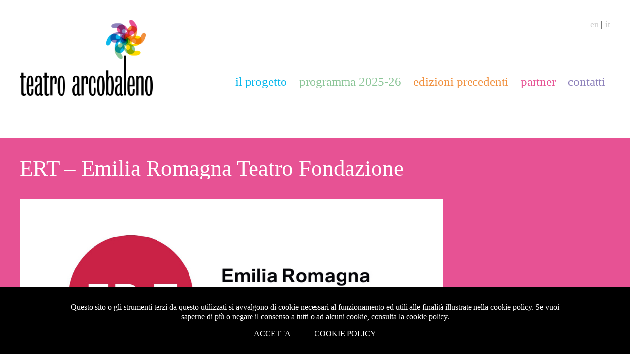

--- FILE ---
content_type: text/html; charset=UTF-8
request_url: https://www.teatroarcobaleno.net/partner/ert-emilia-romagna-teatro/
body_size: 37937
content:
<!DOCTYPE html>
<!--[if IE 6]>
<html id="ie6" lang="it-IT">
<![endif]-->
<!--[if IE 7]>
<html id="ie7" lang="it-IT">
<![endif]-->
<!--[if IE 8]>
<html id="ie8" lang="it-IT">
<![endif]-->
<!--[if !(IE 6) | !(IE 7) | !(IE 8)  ]><!-->
<html lang="it-IT">
<!--<![endif]-->
<head>
<meta charset="UTF-8" />
<meta name="viewport" content="width=device-width" />
<title>Teatro Arcobaleno | I partner e del progetto: ERTTeatro Arcobaleno</title>
<link rel="profile" href="http://gmpg.org/xfn/11" />
<link rel="pingback" href="https://www.teatroarcobaleno.net/xmlrpc.php" />
<meta name='robots' content='index, follow, max-image-preview:large, max-snippet:-1, max-video-preview:-1' />
	<style>img:is([sizes="auto" i], [sizes^="auto," i]) { contain-intrinsic-size: 3000px 1500px }</style>
	<link rel="alternate" hreflang="en" href="https://www.teatroarcobaleno.net/partner/ert-emilia-romagna-teatro/?lang=en" />
<link rel="alternate" hreflang="it" href="https://www.teatroarcobaleno.net/partner/ert-emilia-romagna-teatro/" />
<link rel="alternate" hreflang="x-default" href="https://www.teatroarcobaleno.net/partner/ert-emilia-romagna-teatro/" />

	<!-- This site is optimized with the Yoast SEO plugin v26.0 - https://yoast.com/wordpress/plugins/seo/ -->
	<meta name="description" content="Teatro Nazionale con sede a Modena, è attivo principalmente nel settore della prosa, con l’inclusione di spazi dedicati alla danza." />
	<link rel="canonical" href="https://www.teatroarcobaleno.net/partner/ert-emilia-romagna-teatro/" />
	<meta property="og:locale" content="it_IT" />
	<meta property="og:type" content="article" />
	<meta property="og:title" content="Teatro Arcobaleno | I partner e del progetto: ERT" />
	<meta property="og:description" content="Teatro Nazionale con sede a Modena, è attivo principalmente nel settore della prosa, con l’inclusione di spazi dedicati alla danza." />
	<meta property="og:url" content="https://www.teatroarcobaleno.net/partner/ert-emilia-romagna-teatro/" />
	<meta property="og:site_name" content="Teatro Arcobaleno" />
	<meta property="article:modified_time" content="2025-09-27T08:10:23+00:00" />
	<meta property="og:image" content="http://www.teatroarcobaleno.net/wp-content/uploads/2016/09/Progetto-senza-titolo.png" />
	<meta property="og:image:width" content="860" />
	<meta property="og:image:height" content="400" />
	<meta property="og:image:type" content="image/png" />
	<meta name="twitter:card" content="summary_large_image" />
	<meta name="twitter:label1" content="Tempo di lettura stimato" />
	<meta name="twitter:data1" content="2 minuti" />
	<script type="application/ld+json" class="yoast-schema-graph">{"@context":"https://schema.org","@graph":[{"@type":"WebPage","@id":"https://www.teatroarcobaleno.net/partner/ert-emilia-romagna-teatro/","url":"https://www.teatroarcobaleno.net/partner/ert-emilia-romagna-teatro/","name":"Teatro Arcobaleno | I partner e del progetto: ERT","isPartOf":{"@id":"https://www.teatroarcobaleno.net/#website"},"primaryImageOfPage":{"@id":"https://www.teatroarcobaleno.net/partner/ert-emilia-romagna-teatro/#primaryimage"},"image":{"@id":"https://www.teatroarcobaleno.net/partner/ert-emilia-romagna-teatro/#primaryimage"},"thumbnailUrl":"https://www.teatroarcobaleno.net/wp-content/uploads/2016/09/Progetto-senza-titolo.png","datePublished":"2016-09-19T17:09:08+00:00","dateModified":"2025-09-27T08:10:23+00:00","description":"Teatro Nazionale con sede a Modena, è attivo principalmente nel settore della prosa, con l’inclusione di spazi dedicati alla danza.","breadcrumb":{"@id":"https://www.teatroarcobaleno.net/partner/ert-emilia-romagna-teatro/#breadcrumb"},"inLanguage":"it-IT","potentialAction":[{"@type":"ReadAction","target":["https://www.teatroarcobaleno.net/partner/ert-emilia-romagna-teatro/"]}]},{"@type":"ImageObject","inLanguage":"it-IT","@id":"https://www.teatroarcobaleno.net/partner/ert-emilia-romagna-teatro/#primaryimage","url":"https://www.teatroarcobaleno.net/wp-content/uploads/2016/09/Progetto-senza-titolo.png","contentUrl":"https://www.teatroarcobaleno.net/wp-content/uploads/2016/09/Progetto-senza-titolo.png","width":860,"height":400},{"@type":"BreadcrumbList","@id":"https://www.teatroarcobaleno.net/partner/ert-emilia-romagna-teatro/#breadcrumb","itemListElement":[{"@type":"ListItem","position":1,"name":"Home","item":"https://www.teatroarcobaleno.net/"},{"@type":"ListItem","position":2,"name":"Partner","item":"https://www.teatroarcobaleno.net/partner/"},{"@type":"ListItem","position":3,"name":"ERT &#8211; Emilia Romagna Teatro Fondazione"}]},{"@type":"WebSite","@id":"https://www.teatroarcobaleno.net/#website","url":"https://www.teatroarcobaleno.net/","name":"Teatro Arcobaleno","description":"Un nuovo sito targato WordPress","potentialAction":[{"@type":"SearchAction","target":{"@type":"EntryPoint","urlTemplate":"https://www.teatroarcobaleno.net/?s={search_term_string}"},"query-input":{"@type":"PropertyValueSpecification","valueRequired":true,"valueName":"search_term_string"}}],"inLanguage":"it-IT"}]}</script>
	<!-- / Yoast SEO plugin. -->


<link rel='dns-prefetch' href='//fonts.googleapis.com' />
<script type="text/javascript">
/* <![CDATA[ */
window._wpemojiSettings = {"baseUrl":"https:\/\/s.w.org\/images\/core\/emoji\/16.0.1\/72x72\/","ext":".png","svgUrl":"https:\/\/s.w.org\/images\/core\/emoji\/16.0.1\/svg\/","svgExt":".svg","source":{"concatemoji":"https:\/\/www.teatroarcobaleno.net\/wp-includes\/js\/wp-emoji-release.min.js?ver=6.8.3"}};
/*! This file is auto-generated */
!function(s,n){var o,i,e;function c(e){try{var t={supportTests:e,timestamp:(new Date).valueOf()};sessionStorage.setItem(o,JSON.stringify(t))}catch(e){}}function p(e,t,n){e.clearRect(0,0,e.canvas.width,e.canvas.height),e.fillText(t,0,0);var t=new Uint32Array(e.getImageData(0,0,e.canvas.width,e.canvas.height).data),a=(e.clearRect(0,0,e.canvas.width,e.canvas.height),e.fillText(n,0,0),new Uint32Array(e.getImageData(0,0,e.canvas.width,e.canvas.height).data));return t.every(function(e,t){return e===a[t]})}function u(e,t){e.clearRect(0,0,e.canvas.width,e.canvas.height),e.fillText(t,0,0);for(var n=e.getImageData(16,16,1,1),a=0;a<n.data.length;a++)if(0!==n.data[a])return!1;return!0}function f(e,t,n,a){switch(t){case"flag":return n(e,"\ud83c\udff3\ufe0f\u200d\u26a7\ufe0f","\ud83c\udff3\ufe0f\u200b\u26a7\ufe0f")?!1:!n(e,"\ud83c\udde8\ud83c\uddf6","\ud83c\udde8\u200b\ud83c\uddf6")&&!n(e,"\ud83c\udff4\udb40\udc67\udb40\udc62\udb40\udc65\udb40\udc6e\udb40\udc67\udb40\udc7f","\ud83c\udff4\u200b\udb40\udc67\u200b\udb40\udc62\u200b\udb40\udc65\u200b\udb40\udc6e\u200b\udb40\udc67\u200b\udb40\udc7f");case"emoji":return!a(e,"\ud83e\udedf")}return!1}function g(e,t,n,a){var r="undefined"!=typeof WorkerGlobalScope&&self instanceof WorkerGlobalScope?new OffscreenCanvas(300,150):s.createElement("canvas"),o=r.getContext("2d",{willReadFrequently:!0}),i=(o.textBaseline="top",o.font="600 32px Arial",{});return e.forEach(function(e){i[e]=t(o,e,n,a)}),i}function t(e){var t=s.createElement("script");t.src=e,t.defer=!0,s.head.appendChild(t)}"undefined"!=typeof Promise&&(o="wpEmojiSettingsSupports",i=["flag","emoji"],n.supports={everything:!0,everythingExceptFlag:!0},e=new Promise(function(e){s.addEventListener("DOMContentLoaded",e,{once:!0})}),new Promise(function(t){var n=function(){try{var e=JSON.parse(sessionStorage.getItem(o));if("object"==typeof e&&"number"==typeof e.timestamp&&(new Date).valueOf()<e.timestamp+604800&&"object"==typeof e.supportTests)return e.supportTests}catch(e){}return null}();if(!n){if("undefined"!=typeof Worker&&"undefined"!=typeof OffscreenCanvas&&"undefined"!=typeof URL&&URL.createObjectURL&&"undefined"!=typeof Blob)try{var e="postMessage("+g.toString()+"("+[JSON.stringify(i),f.toString(),p.toString(),u.toString()].join(",")+"));",a=new Blob([e],{type:"text/javascript"}),r=new Worker(URL.createObjectURL(a),{name:"wpTestEmojiSupports"});return void(r.onmessage=function(e){c(n=e.data),r.terminate(),t(n)})}catch(e){}c(n=g(i,f,p,u))}t(n)}).then(function(e){for(var t in e)n.supports[t]=e[t],n.supports.everything=n.supports.everything&&n.supports[t],"flag"!==t&&(n.supports.everythingExceptFlag=n.supports.everythingExceptFlag&&n.supports[t]);n.supports.everythingExceptFlag=n.supports.everythingExceptFlag&&!n.supports.flag,n.DOMReady=!1,n.readyCallback=function(){n.DOMReady=!0}}).then(function(){return e}).then(function(){var e;n.supports.everything||(n.readyCallback(),(e=n.source||{}).concatemoji?t(e.concatemoji):e.wpemoji&&e.twemoji&&(t(e.twemoji),t(e.wpemoji)))}))}((window,document),window._wpemojiSettings);
/* ]]> */
</script>
<style id='wp-emoji-styles-inline-css' type='text/css'>

	img.wp-smiley, img.emoji {
		display: inline !important;
		border: none !important;
		box-shadow: none !important;
		height: 1em !important;
		width: 1em !important;
		margin: 0 0.07em !important;
		vertical-align: -0.1em !important;
		background: none !important;
		padding: 0 !important;
	}
</style>
<link rel='stylesheet' id='wp-block-library-css' href='https://www.teatroarcobaleno.net/wp-includes/css/dist/block-library/style.min.css?ver=6.8.3' type='text/css' media='all' />
<style id='classic-theme-styles-inline-css' type='text/css'>
/*! This file is auto-generated */
.wp-block-button__link{color:#fff;background-color:#32373c;border-radius:9999px;box-shadow:none;text-decoration:none;padding:calc(.667em + 2px) calc(1.333em + 2px);font-size:1.125em}.wp-block-file__button{background:#32373c;color:#fff;text-decoration:none}
</style>
<style id='global-styles-inline-css' type='text/css'>
:root{--wp--preset--aspect-ratio--square: 1;--wp--preset--aspect-ratio--4-3: 4/3;--wp--preset--aspect-ratio--3-4: 3/4;--wp--preset--aspect-ratio--3-2: 3/2;--wp--preset--aspect-ratio--2-3: 2/3;--wp--preset--aspect-ratio--16-9: 16/9;--wp--preset--aspect-ratio--9-16: 9/16;--wp--preset--color--black: #000000;--wp--preset--color--cyan-bluish-gray: #abb8c3;--wp--preset--color--white: #ffffff;--wp--preset--color--pale-pink: #f78da7;--wp--preset--color--vivid-red: #cf2e2e;--wp--preset--color--luminous-vivid-orange: #ff6900;--wp--preset--color--luminous-vivid-amber: #fcb900;--wp--preset--color--light-green-cyan: #7bdcb5;--wp--preset--color--vivid-green-cyan: #00d084;--wp--preset--color--pale-cyan-blue: #8ed1fc;--wp--preset--color--vivid-cyan-blue: #0693e3;--wp--preset--color--vivid-purple: #9b51e0;--wp--preset--gradient--vivid-cyan-blue-to-vivid-purple: linear-gradient(135deg,rgba(6,147,227,1) 0%,rgb(155,81,224) 100%);--wp--preset--gradient--light-green-cyan-to-vivid-green-cyan: linear-gradient(135deg,rgb(122,220,180) 0%,rgb(0,208,130) 100%);--wp--preset--gradient--luminous-vivid-amber-to-luminous-vivid-orange: linear-gradient(135deg,rgba(252,185,0,1) 0%,rgba(255,105,0,1) 100%);--wp--preset--gradient--luminous-vivid-orange-to-vivid-red: linear-gradient(135deg,rgba(255,105,0,1) 0%,rgb(207,46,46) 100%);--wp--preset--gradient--very-light-gray-to-cyan-bluish-gray: linear-gradient(135deg,rgb(238,238,238) 0%,rgb(169,184,195) 100%);--wp--preset--gradient--cool-to-warm-spectrum: linear-gradient(135deg,rgb(74,234,220) 0%,rgb(151,120,209) 20%,rgb(207,42,186) 40%,rgb(238,44,130) 60%,rgb(251,105,98) 80%,rgb(254,248,76) 100%);--wp--preset--gradient--blush-light-purple: linear-gradient(135deg,rgb(255,206,236) 0%,rgb(152,150,240) 100%);--wp--preset--gradient--blush-bordeaux: linear-gradient(135deg,rgb(254,205,165) 0%,rgb(254,45,45) 50%,rgb(107,0,62) 100%);--wp--preset--gradient--luminous-dusk: linear-gradient(135deg,rgb(255,203,112) 0%,rgb(199,81,192) 50%,rgb(65,88,208) 100%);--wp--preset--gradient--pale-ocean: linear-gradient(135deg,rgb(255,245,203) 0%,rgb(182,227,212) 50%,rgb(51,167,181) 100%);--wp--preset--gradient--electric-grass: linear-gradient(135deg,rgb(202,248,128) 0%,rgb(113,206,126) 100%);--wp--preset--gradient--midnight: linear-gradient(135deg,rgb(2,3,129) 0%,rgb(40,116,252) 100%);--wp--preset--font-size--small: 13px;--wp--preset--font-size--medium: 20px;--wp--preset--font-size--large: 36px;--wp--preset--font-size--x-large: 42px;--wp--preset--spacing--20: 0.44rem;--wp--preset--spacing--30: 0.67rem;--wp--preset--spacing--40: 1rem;--wp--preset--spacing--50: 1.5rem;--wp--preset--spacing--60: 2.25rem;--wp--preset--spacing--70: 3.38rem;--wp--preset--spacing--80: 5.06rem;--wp--preset--shadow--natural: 6px 6px 9px rgba(0, 0, 0, 0.2);--wp--preset--shadow--deep: 12px 12px 50px rgba(0, 0, 0, 0.4);--wp--preset--shadow--sharp: 6px 6px 0px rgba(0, 0, 0, 0.2);--wp--preset--shadow--outlined: 6px 6px 0px -3px rgba(255, 255, 255, 1), 6px 6px rgba(0, 0, 0, 1);--wp--preset--shadow--crisp: 6px 6px 0px rgba(0, 0, 0, 1);}:where(.is-layout-flex){gap: 0.5em;}:where(.is-layout-grid){gap: 0.5em;}body .is-layout-flex{display: flex;}.is-layout-flex{flex-wrap: wrap;align-items: center;}.is-layout-flex > :is(*, div){margin: 0;}body .is-layout-grid{display: grid;}.is-layout-grid > :is(*, div){margin: 0;}:where(.wp-block-columns.is-layout-flex){gap: 2em;}:where(.wp-block-columns.is-layout-grid){gap: 2em;}:where(.wp-block-post-template.is-layout-flex){gap: 1.25em;}:where(.wp-block-post-template.is-layout-grid){gap: 1.25em;}.has-black-color{color: var(--wp--preset--color--black) !important;}.has-cyan-bluish-gray-color{color: var(--wp--preset--color--cyan-bluish-gray) !important;}.has-white-color{color: var(--wp--preset--color--white) !important;}.has-pale-pink-color{color: var(--wp--preset--color--pale-pink) !important;}.has-vivid-red-color{color: var(--wp--preset--color--vivid-red) !important;}.has-luminous-vivid-orange-color{color: var(--wp--preset--color--luminous-vivid-orange) !important;}.has-luminous-vivid-amber-color{color: var(--wp--preset--color--luminous-vivid-amber) !important;}.has-light-green-cyan-color{color: var(--wp--preset--color--light-green-cyan) !important;}.has-vivid-green-cyan-color{color: var(--wp--preset--color--vivid-green-cyan) !important;}.has-pale-cyan-blue-color{color: var(--wp--preset--color--pale-cyan-blue) !important;}.has-vivid-cyan-blue-color{color: var(--wp--preset--color--vivid-cyan-blue) !important;}.has-vivid-purple-color{color: var(--wp--preset--color--vivid-purple) !important;}.has-black-background-color{background-color: var(--wp--preset--color--black) !important;}.has-cyan-bluish-gray-background-color{background-color: var(--wp--preset--color--cyan-bluish-gray) !important;}.has-white-background-color{background-color: var(--wp--preset--color--white) !important;}.has-pale-pink-background-color{background-color: var(--wp--preset--color--pale-pink) !important;}.has-vivid-red-background-color{background-color: var(--wp--preset--color--vivid-red) !important;}.has-luminous-vivid-orange-background-color{background-color: var(--wp--preset--color--luminous-vivid-orange) !important;}.has-luminous-vivid-amber-background-color{background-color: var(--wp--preset--color--luminous-vivid-amber) !important;}.has-light-green-cyan-background-color{background-color: var(--wp--preset--color--light-green-cyan) !important;}.has-vivid-green-cyan-background-color{background-color: var(--wp--preset--color--vivid-green-cyan) !important;}.has-pale-cyan-blue-background-color{background-color: var(--wp--preset--color--pale-cyan-blue) !important;}.has-vivid-cyan-blue-background-color{background-color: var(--wp--preset--color--vivid-cyan-blue) !important;}.has-vivid-purple-background-color{background-color: var(--wp--preset--color--vivid-purple) !important;}.has-black-border-color{border-color: var(--wp--preset--color--black) !important;}.has-cyan-bluish-gray-border-color{border-color: var(--wp--preset--color--cyan-bluish-gray) !important;}.has-white-border-color{border-color: var(--wp--preset--color--white) !important;}.has-pale-pink-border-color{border-color: var(--wp--preset--color--pale-pink) !important;}.has-vivid-red-border-color{border-color: var(--wp--preset--color--vivid-red) !important;}.has-luminous-vivid-orange-border-color{border-color: var(--wp--preset--color--luminous-vivid-orange) !important;}.has-luminous-vivid-amber-border-color{border-color: var(--wp--preset--color--luminous-vivid-amber) !important;}.has-light-green-cyan-border-color{border-color: var(--wp--preset--color--light-green-cyan) !important;}.has-vivid-green-cyan-border-color{border-color: var(--wp--preset--color--vivid-green-cyan) !important;}.has-pale-cyan-blue-border-color{border-color: var(--wp--preset--color--pale-cyan-blue) !important;}.has-vivid-cyan-blue-border-color{border-color: var(--wp--preset--color--vivid-cyan-blue) !important;}.has-vivid-purple-border-color{border-color: var(--wp--preset--color--vivid-purple) !important;}.has-vivid-cyan-blue-to-vivid-purple-gradient-background{background: var(--wp--preset--gradient--vivid-cyan-blue-to-vivid-purple) !important;}.has-light-green-cyan-to-vivid-green-cyan-gradient-background{background: var(--wp--preset--gradient--light-green-cyan-to-vivid-green-cyan) !important;}.has-luminous-vivid-amber-to-luminous-vivid-orange-gradient-background{background: var(--wp--preset--gradient--luminous-vivid-amber-to-luminous-vivid-orange) !important;}.has-luminous-vivid-orange-to-vivid-red-gradient-background{background: var(--wp--preset--gradient--luminous-vivid-orange-to-vivid-red) !important;}.has-very-light-gray-to-cyan-bluish-gray-gradient-background{background: var(--wp--preset--gradient--very-light-gray-to-cyan-bluish-gray) !important;}.has-cool-to-warm-spectrum-gradient-background{background: var(--wp--preset--gradient--cool-to-warm-spectrum) !important;}.has-blush-light-purple-gradient-background{background: var(--wp--preset--gradient--blush-light-purple) !important;}.has-blush-bordeaux-gradient-background{background: var(--wp--preset--gradient--blush-bordeaux) !important;}.has-luminous-dusk-gradient-background{background: var(--wp--preset--gradient--luminous-dusk) !important;}.has-pale-ocean-gradient-background{background: var(--wp--preset--gradient--pale-ocean) !important;}.has-electric-grass-gradient-background{background: var(--wp--preset--gradient--electric-grass) !important;}.has-midnight-gradient-background{background: var(--wp--preset--gradient--midnight) !important;}.has-small-font-size{font-size: var(--wp--preset--font-size--small) !important;}.has-medium-font-size{font-size: var(--wp--preset--font-size--medium) !important;}.has-large-font-size{font-size: var(--wp--preset--font-size--large) !important;}.has-x-large-font-size{font-size: var(--wp--preset--font-size--x-large) !important;}
:where(.wp-block-post-template.is-layout-flex){gap: 1.25em;}:where(.wp-block-post-template.is-layout-grid){gap: 1.25em;}
:where(.wp-block-columns.is-layout-flex){gap: 2em;}:where(.wp-block-columns.is-layout-grid){gap: 2em;}
:root :where(.wp-block-pullquote){font-size: 1.5em;line-height: 1.6;}
</style>
<link rel='stylesheet' id='responsive-lightbox-swipebox-css' href='https://www.teatroarcobaleno.net/wp-content/plugins/responsive-lightbox/assets/swipebox/swipebox.min.css?ver=1.5.2' type='text/css' media='all' />
<link rel='stylesheet' id='wpml-legacy-dropdown-0-css' href='https://www.teatroarcobaleno.net/wp-content/plugins/sitepress-multilingual-cms/templates/language-switchers/legacy-dropdown/style.min.css?ver=1' type='text/css' media='all' />
<style id='wpml-legacy-dropdown-0-inline-css' type='text/css'>
.wpml-ls-statics-shortcode_actions{background-color:#eeeeee;}.wpml-ls-statics-shortcode_actions, .wpml-ls-statics-shortcode_actions .wpml-ls-sub-menu, .wpml-ls-statics-shortcode_actions a {border-color:#cdcdcd;}.wpml-ls-statics-shortcode_actions a, .wpml-ls-statics-shortcode_actions .wpml-ls-sub-menu a, .wpml-ls-statics-shortcode_actions .wpml-ls-sub-menu a:link, .wpml-ls-statics-shortcode_actions li:not(.wpml-ls-current-language) .wpml-ls-link, .wpml-ls-statics-shortcode_actions li:not(.wpml-ls-current-language) .wpml-ls-link:link {color:#444444;background-color:#ffffff;}.wpml-ls-statics-shortcode_actions .wpml-ls-sub-menu a:hover,.wpml-ls-statics-shortcode_actions .wpml-ls-sub-menu a:focus, .wpml-ls-statics-shortcode_actions .wpml-ls-sub-menu a:link:hover, .wpml-ls-statics-shortcode_actions .wpml-ls-sub-menu a:link:focus {color:#000000;background-color:#eeeeee;}.wpml-ls-statics-shortcode_actions .wpml-ls-current-language > a {color:#444444;background-color:#ffffff;}.wpml-ls-statics-shortcode_actions .wpml-ls-current-language:hover>a, .wpml-ls-statics-shortcode_actions .wpml-ls-current-language>a:focus {color:#000000;background-color:#eeeeee;}
</style>
<link rel='stylesheet' id='slideshow-css' href='https://www.teatroarcobaleno.net/wp-content/themes/arcobaleno/inc/css/slideshow.css?ver=6.8.3' type='text/css' media='all' />
<link rel='stylesheet' id='google_font-css' href='https://fonts.googleapis.com/icon?family=Material+Icons&#038;ver=6.8.3' type='text/css' media='all' />
<link rel='stylesheet' id='reset-css' href='https://www.teatroarcobaleno.net/wp-content/themes/arcobaleno/inc/css/reset.css?ver=6.8.3' type='text/css' media='all' />
<link rel='stylesheet' id='font-css' href='https://www.teatroarcobaleno.net/wp-content/themes/arcobaleno/inc/css/font.css?ver=6.8.3' type='text/css' media='all' />
<link rel='stylesheet' id='stripe-css' href='https://www.teatroarcobaleno.net/wp-content/themes/arcobaleno/inc/css/stripe.css?ver=6.8.3' type='text/css' media='all' />
<link rel='stylesheet' id='arcobaleno-css' href='https://www.teatroarcobaleno.net/wp-content/themes/arcobaleno/style.css?ver=6.8.3' type='text/css' media='all' />
<script type="text/javascript" src="https://www.teatroarcobaleno.net/wp-includes/js/jquery/jquery.min.js?ver=3.7.1" id="jquery-core-js"></script>
<script type="text/javascript" src="https://www.teatroarcobaleno.net/wp-includes/js/jquery/jquery-migrate.min.js?ver=3.4.1" id="jquery-migrate-js"></script>
<script type="text/javascript" src="https://www.teatroarcobaleno.net/wp-content/plugins/responsive-lightbox/assets/swipebox/jquery.swipebox.min.js?ver=1.5.2" id="responsive-lightbox-swipebox-js"></script>
<script type="text/javascript" src="https://www.teatroarcobaleno.net/wp-includes/js/underscore.min.js?ver=1.13.7" id="underscore-js"></script>
<script type="text/javascript" src="https://www.teatroarcobaleno.net/wp-content/plugins/responsive-lightbox/assets/infinitescroll/infinite-scroll.pkgd.min.js?ver=4.0.1" id="responsive-lightbox-infinite-scroll-js"></script>
<script type="text/javascript" id="responsive-lightbox-js-before">
/* <![CDATA[ */
var rlArgs = {"script":"swipebox","selector":"lightbox","customEvents":"","activeGalleries":true,"animation":true,"hideCloseButtonOnMobile":false,"removeBarsOnMobile":false,"hideBars":true,"hideBarsDelay":5000,"videoMaxWidth":1080,"useSVG":true,"loopAtEnd":false,"woocommerce_gallery":false,"ajaxurl":"https:\/\/www.teatroarcobaleno.net\/wp-admin\/admin-ajax.php","nonce":"e1104034d7","preview":false,"postId":441,"scriptExtension":false};
/* ]]> */
</script>
<script type="text/javascript" src="https://www.teatroarcobaleno.net/wp-content/plugins/responsive-lightbox/js/front.js?ver=2.5.3" id="responsive-lightbox-js"></script>
<script type="text/javascript" src="https://www.teatroarcobaleno.net/wp-content/plugins/sitepress-multilingual-cms/templates/language-switchers/legacy-dropdown/script.min.js?ver=1" id="wpml-legacy-dropdown-0-js"></script>
<script type="text/javascript" src="https://www.teatroarcobaleno.net/wp-content/themes/arcobaleno/inc/js/functions-theme.js?ver=6.8.3" id="theme_fnc-js"></script>
<link rel="https://api.w.org/" href="https://www.teatroarcobaleno.net/wp-json/" /><link rel="alternate" title="JSON" type="application/json" href="https://www.teatroarcobaleno.net/wp-json/wp/v2/partner/441" /><link rel="EditURI" type="application/rsd+xml" title="RSD" href="https://www.teatroarcobaleno.net/xmlrpc.php?rsd" />
<meta name="generator" content="WordPress 6.8.3" />
<link rel='shortlink' href='https://www.teatroarcobaleno.net/?p=441' />
<link rel="alternate" title="oEmbed (JSON)" type="application/json+oembed" href="https://www.teatroarcobaleno.net/wp-json/oembed/1.0/embed?url=https%3A%2F%2Fwww.teatroarcobaleno.net%2Fpartner%2Fert-emilia-romagna-teatro%2F" />
<link rel="alternate" title="oEmbed (XML)" type="text/xml+oembed" href="https://www.teatroarcobaleno.net/wp-json/oembed/1.0/embed?url=https%3A%2F%2Fwww.teatroarcobaleno.net%2Fpartner%2Fert-emilia-romagna-teatro%2F&#038;format=xml" />
<meta name="generator" content="WPML ver:4.8.1 stt:1,27;" />
<link rel="icon" href="https://www.teatroarcobaleno.net/wp-content/uploads/2025/10/favicon-150x150.png" sizes="32x32" />
<link rel="icon" href="https://www.teatroarcobaleno.net/wp-content/uploads/2025/10/favicon.png" sizes="192x192" />
<link rel="apple-touch-icon" href="https://www.teatroarcobaleno.net/wp-content/uploads/2025/10/favicon.png" />
<meta name="msapplication-TileImage" content="https://www.teatroarcobaleno.net/wp-content/uploads/2025/10/favicon.png" />
</head>

<body class="wp-singular partner-template-default single single-partner postid-441 wp-theme-arcobaleno">

		    <div id="qthemeCookieBanner">
        <div class="mainWrap">
            <div class="text">
                Questo sito o gli strumenti terzi da questo utilizzati si avvalgono di cookie necessari al funzionamento ed utili alle finalità illustrate nella cookie policy. Se vuoi saperne di più o negare il consenso a tutti o ad alcuni cookie, consulta la cookie policy.
            </div>
            <div class="actionsButton">
                <a class="cookieButton mainColorOver acceptCookie" href="#" >Accetta</a><a class="cookieButton mainColorOver" href="https://www.iubenda.com/privacy-policy/34604057" >Cookie Policy</a>            </div>
        </div>
    </div>
    		
	<script>
	  (function(i,s,o,g,r,a,m){i['GoogleAnalyticsObject']=r;i[r]=i[r]||function(){
	  (i[r].q=i[r].q||[]).push(arguments)},i[r].l=1*new Date();a=s.createElement(o),
	  m=s.getElementsByTagName(o)[0];a.async=1;a.src=g;m.parentNode.insertBefore(a,m)
	  })(window,document,'script','https://www.google-analytics.com/analytics.js','ga');
	
	  ga('create', 'UA-84996887-1', 'auto');
	  ga('send', 'pageview');
	
	</script>
	
    <div id="page" class="arcobaleno">
    
	<header id="pageHeader">
            
            <div id="mainNav">
				<div class="centralWrapper">
             	   <div id="mainLogo" class="mainLogo">
                    
                        <a href='https://www.teatroarcobaleno.net' title="Teatro Arcobaleno">
                            <img src="https://www.teatroarcobaleno.net/wp-content/uploads/2016/08/logo.png" alt="Teatro Arcobaleno" />
                        </a>
                    </div>
					<div class="langSwitch"><span class="inactive"><a href="https://www.teatroarcobaleno.net/partner/ert-emilia-romagna-teatro/?lang=en" title="English">en</a></span><span class="separator"> | </span><span class="active"><a href="https://www.teatroarcobaleno.net/partner/ert-emilia-romagna-teatro/" title="Italiano">it</a></span></div>	                <nav id="mainMenu" class="mainMenu">
	                    <div class="menu-main-menu-container"><ul id="mainMenu" class="menu"><li id="menu-item-43" class="blu menu-item menu-item-type-post_type menu-item-object-page menu-item-43"><a href="https://www.teatroarcobaleno.net/il-progetto/">il progetto</a></li>
<li id="menu-item-162" class="verde menu-item menu-item-type-post_type menu-item-object-page menu-item-162"><a href="https://www.teatroarcobaleno.net/programma/">programma 2025-26</a></li>
<li id="menu-item-212" class="arancione menu-item menu-item-type-post_type menu-item-object-page menu-item-212"><a href="https://www.teatroarcobaleno.net/edizioni-precedenti/">edizioni precedenti</a></li>
<li id="menu-item-576" class="fucsia menu-item menu-item-type-post_type menu-item-object-page menu-item-576"><a href="https://www.teatroarcobaleno.net/i-nostri-partner/">partner</a></li>
<li id="menu-item-218" class="viola menu-item menu-item-type-post_type menu-item-object-page menu-item-218"><a href="https://www.teatroarcobaleno.net/contatti/">contatti</a></li>
</ul></div>	                </nav>
                </div>

                
            </div>
            
            <div id="mainNavMobile">
                <div class="centralWrapper">
                   <div id="mainLogoMob" class="mainLogo">
                        <a href='https://www.teatroarcobaleno.net' title="Teatro Arcobaleno">
                            <img src="https://www.teatroarcobaleno.net/wp-content/uploads/2016/08/logo.png" alt="Teatro Arcobaleno" />
                        </a>
                    </div>

                    <div id="mainLinkMenu">
                        <i class="material-icons">menu</i>
                    </div>
 
                    <nav id="mainMenuMob" class="mainMenu">
                        <div class="closeWrapper"><i class="material-icons close">close</i></div>
                        <div class="menu-main-menu-container"><ul id="mainMenuMobile" class="menu"><li class="blu menu-item menu-item-type-post_type menu-item-object-page menu-item-43"><a href="https://www.teatroarcobaleno.net/il-progetto/">il progetto</a></li>
<li class="verde menu-item menu-item-type-post_type menu-item-object-page menu-item-162"><a href="https://www.teatroarcobaleno.net/programma/">programma 2025-26</a></li>
<li class="arancione menu-item menu-item-type-post_type menu-item-object-page menu-item-212"><a href="https://www.teatroarcobaleno.net/edizioni-precedenti/">edizioni precedenti</a></li>
<li class="fucsia menu-item menu-item-type-post_type menu-item-object-page menu-item-576"><a href="https://www.teatroarcobaleno.net/i-nostri-partner/">partner</a></li>
<li class="viola menu-item menu-item-type-post_type menu-item-object-page menu-item-218"><a href="https://www.teatroarcobaleno.net/contatti/">contatti</a></li>
</ul></div>						<div class="langSwitch"><span class="inactive"><a href="https://www.teatroarcobaleno.net/partner/ert-emilia-romagna-teatro/?lang=en" title="English">en</a></span><span class="separator"> | </span><span class="active"><a href="https://www.teatroarcobaleno.net/partner/ert-emilia-romagna-teatro/" title="Italiano">it</a></span></div>                        <div class="clear"></div>
                    </nav>
                </div>
            </div>
            
            
	</header><!-- #branding -->

	<main id="main">
    <section id="primary" class="primarySidebar">
		<div id=singleBackground class="fucsiaBg"></div>
        <div class="centralWrapper">
        	
       
	        <div id="content" role="main" class="col34">
            	<div class="singleInner">
            		
            	
		            <div class="stripeTitleWrapper">
		                <h1 class="singleTitle stripeMainTitle">ERT &#8211; Emilia Romagna Teatro Fondazione</h1>
		            </div>

		            <div class="singleStandardWrapper">
		                
<article id="contentPage" class="content contentPage">
    	<a href="https://www.teatroarcobaleno.net/wp-content/uploads/2016/09/Progetto-senza-titolo.png" rel="lightbox" title="ERT &#8211; Emilia Romagna Teatro Fondazione">
	<div class="entryImage" style="background-image:url(https://www.teatroarcobaleno.net/wp-content/uploads/2016/09/Progetto-senza-titolo.png);">
		
	</div></a>
    <div class="entryContent">
        <p>Fondato nel 1977, <strong><a href="http://www.emiliaromagnateatro.com/" target="_blank" rel="noopener">Emilia Romagna Teatro Fondazione</a></strong> è uno dei sette Teatri Nazionali italiani.</p>
<p>Fortemente radicato nella Regione Emilia-Romagna è attivo principalmente nel settore della prosa, dedicando spazi anche alla danza. Ha sede a Modena ma, oltre che al Teatro Storchi e al Teatro delle Passioni, opera anche nelle altre due sedi produttive – Teatro Bonci di Cesena e Arena del Sole di Bologna – e nei teatri gestiti di Vignola e Castelfranco Emilia.</p>
<p>Pur ospitando nei propri teatri le migliori proposte del panorama nazionale, ERT è prima di tutto un centro di produzione teatrale, con all’attivo oltre 120 allestimenti.</p>
<p>Con grande attenzione al nuovo e alle sollecitazioni che nascono dal territorio, ERT svolge la propria attività mantenendo un doppio sguardo sul mondo teatrale, da una parte rivolto alle esigenze creative facendo in modo che esse possano trovare un luogo di lavoro dove crescere in libertà, dall’altra per fare in modo che lo spettatore trovi corrispondenza e coinvolgimento nel suo incontro con la produzione artistica.</p>
    </div>
   

</article>		            </div>
				</div>
	        </div><!-- #content -->
	        
			<div class="clear"></div>
		 </div>
    </section><!-- #primary -->
    

	</main>

	<footer id="pageFooter" >
		<div class="centralWrapper">
						<div class="footerCol col1">
				<h5>un progetto di</h5>
				<div class="footerLogos">
											<div class="footerLogo col5">
							<a href="http://www.genderbender.it/"><img src="https://www.teatroarcobaleno.net/wp-content/uploads/2016/08/logo-gender-bender.png"></a>
						</div>
						
												<div class="footerLogo col5">
							<a href="http://www.cassero.it/"><img src="https://www.teatroarcobaleno.net/wp-content/uploads/2025/09/Progetto-senza-titolo.png"></a>
						</div>
						
												<div class="footerLogo col5">
							<a href="http://testoniragazzi.it/"><img src="https://www.teatroarcobaleno.net/wp-content/uploads/2016/08/logo-testoni.png"></a>
						</div>
						
												<div class="footerLogo col5">
							<a href="https://www.ater.emr.it/it"><img src="https://www.teatroarcobaleno.net/wp-content/uploads/2021/12/Logo-ATER-98x70.jpg"></a>
						</div>
						
												<div class="footerLogo col5">
							<a href="http://www.comune.casalecchio.bo.it/servizi/notizie/notizie_homepage.aspx"><img src="https://www.teatroarcobaleno.net/wp-content/uploads/2016/08/logo-comune-casalecchio.png"></a>
						</div>
						
													<div class="clear"></div>
													<div class="footerLogo col5">
							<a href="http://www.emiliaromagnateatro.com/"><img src="https://www.teatroarcobaleno.net/wp-content/uploads/2022/08/209x45-ert_marchio_LARGE_ALT_BLACK.png"></a>
						</div>
						
												<div class="footerLogo col5">
							<a href="http://bologna.emiliaromagnateatro.com/?lang=it"><img src="https://www.teatroarcobaleno.net/wp-content/uploads/2016/09/arenadelsole.jpg"></a>
						</div>
						
												<div class="footerLogo col5">
							<a href="http://modena.emiliaromagnateatro.com/?lang=it"><img src="https://www.teatroarcobaleno.net/wp-content/uploads/2016/09/logo-Teatro-Storchi.jpg"></a>
						</div>
						
												<div class="footerLogo col5">
							<a href="http://www.itcteatro.it/"><img src="https://www.teatroarcobaleno.net/wp-content/uploads/2017/08/LogoITCok.jpg"></a>
						</div>
						
												<div class="footerLogo col5">
							<a href="https://www.teatrodellargine.org/"><img src="https://www.teatroarcobaleno.net/wp-content/uploads/2022/12/89x65logo_TeatroArgine_AI_COLORE.png"></a>
						</div>
						
												<div class="footerLogo col5">
							<a href="http://csge.edu.unibo.it/"><img src="https://www.teatroarcobaleno.net/wp-content/uploads/2016/08/logo-unibo.png"></a>
						</div>
						
												<div class="footerLogo col5">
							<a href="http://www.comune.casalecchio.bo.it/servizi/Menu/dinamica.aspx?idSezione=59727&idArea=59729&idCat=43575&ID=43575&TipoElemento=categoria"><img src="https://www.teatroarcobaleno.net/wp-content/uploads/2018/09/Logo_Linfa_scontornato-e1535980692642.png"></a>
						</div>
						
												<div class="footerLogo col5">
							<a href="http://www.ascinsieme.it/index.php/content/view/be29a8159f/commissione-mosaico"><img src="https://www.teatroarcobaleno.net/wp-content/uploads/2017/08/LOGO-ASCMOSAICOUNIONE-ufficiale.jpg"></a>
						</div>
						
										</div>
			</div>
			<div class="clear"></div>		
			<div class="footerCol col1">
				<h5></h5>
				<div class="footerLogos">
									</div>
			</div>
			<div class="clear"></div>
			<div class="footerCol col1">
				<h5>con il contributo di</h5>
				<div class="footerLogos">
											<div class="footerLogo col5">
							<a href="https://www.regione.emilia-romagna.it"><img src="https://www.teatroarcobaleno.net/wp-content/uploads/2025/08/loghi-TA.png"></a>
						</div>
						
												<div class="footerLogo col5">
							<a href="http://www.comune.bologna.it/"><img src="https://www.teatroarcobaleno.net/wp-content/uploads/2025/08/loghi-TA-1.png"></a>
						</div>
						
												<div class="footerLogo col5">
							<a href="http://www.comune.casalecchio.bo.it/servizi/notizie/notizie_homepage.aspx"><img src="https://www.teatroarcobaleno.net/wp-content/uploads/2025/08/loghi-TA-2.png"></a>
						</div>
						
										</div>
			</div>
			<div class="clear"></div>
			<div class="footerCol col1">
				<h5></h5>
				<div class="footerLogos">
									</div>
			</div>

            <div class="clear"></div>

            <div class="footerBottom">
                <a href="https://www.iubenda.com/privacy-policy/34604057" title="Privacy Policy" target="_blank">Privacy Policy</a>
            </div>

		</div>

	</footer>

    </div><!-- #page -->

        <script type="speculationrules">
{"prefetch":[{"source":"document","where":{"and":[{"href_matches":"\/*"},{"not":{"href_matches":["\/wp-*.php","\/wp-admin\/*","\/wp-content\/uploads\/*","\/wp-content\/*","\/wp-content\/plugins\/*","\/wp-content\/themes\/arcobaleno\/*","\/*\\?(.+)"]}},{"not":{"selector_matches":"a[rel~=\"nofollow\"]"}},{"not":{"selector_matches":".no-prefetch, .no-prefetch a"}}]},"eagerness":"conservative"}]}
</script>
<script type="text/javascript" src="https://www.teatroarcobaleno.net/wp-includes/js/jquery/ui/effect.min.js?ver=1.13.3" id="jquery-effects-core-js"></script>
<script type="text/javascript" src="https://www.teatroarcobaleno.net/wp-includes/js/jquery/ui/effect-slide.min.js?ver=1.13.3" id="jquery-effects-slide-js"></script>

</body>
</html>

--- FILE ---
content_type: text/css
request_url: https://www.teatroarcobaleno.net/wp-content/themes/arcobaleno/inc/css/slideshow.css?ver=6.8.3
body_size: 1860
content:
/*******************************************************************************
/* SLIDESHOW CSS
*******************************************************************************/
.slideshow {
    width: 100%;
    height: 350px;
    position: relative;
    overflow: hidden;
    z-index: 1;
}
.slide{
    position: absolute;
    width: 100%;
    display: none;
    height: 100%;
    z-index: 1;
    background-position: center center;
    background-repeat: no-repeat;
    background-size: cover;
}
.slideNavWrapper{
    position: absolute;
    width: 100%;
    left: 0;
    top: 162.5px;
    display: none;
    z-index: 3;
}
.slideNav{
    display: inline-block;
    background: rgba(0,0,0,0.5);
    color: #FFFFFF;
    padding: 10px;
    cursor:pointer;
    width: 25px;
    height: 25px;
    font-size: 18px;
    text-align: center;
    border-radius: 25px 25px 25px 25px;
    -moz-border-radius: 25px 25px 25px 25px;
    -webkit-border-radius: 25px 25px 25px 25px;
}
.slideNav:hover{
    background: #000000;
}
.slideNavLeft{
    float: left;
    margin-left: 20px;
}
.slideNavRight{
    float: right;
    margin-right: 20px;
}
.slideSelectorWrapper{
    position: absolute;
    bottom: 0;
    width: 100%;
    text-align: center;
    z-index: 3;
}
.slideSelectorWrapper .inside{
    background: rgba(0,0,0,0.5);
    padding: 10px 25px;
    display: inline-block;
    border-radius: 10px 10px 0px 0px;
    -moz-border-radius: 10px 10px 0px 0px;
    -webkit-border-radius: 10px 10px 0px 0px;
    margin-bottom: -4px;
}
.slideSelector{
    width: 10px;
    height: 10px;
    background: #000000;
    float: left;
    margin: 0 5px;
    border-radius: 10px 10px 10px 10px;
    -moz-border-radius: 10px 10px 10px 10px;
    -webkit-border-radius: 10px 10px 10px 10px;
    cursor: pointer;
}
.slideSelector.active, .slideSelector:hover{
    background: #FFFFFF;
}

--- FILE ---
content_type: text/css
request_url: https://www.teatroarcobaleno.net/wp-content/themes/arcobaleno/inc/css/reset.css?ver=6.8.3
body_size: 1854
content:
/*******************************************************************************
/* RESET CSS
*******************************************************************************/
html, body, div, span, applet, object, iframe,h1, h2, h3, h4, h5, h6, p, blockquote, pre,a, abbr, acronym, address, big, cite, code,del, dfn, em, font, ins, kbd, q, s, samp,small, strike, strong, sub, sup, tt, var,dl, dt, dd, ol, ul, li,fieldset, form, label, legend,table, caption, tbody, tfoot, thead, tr, th, td {border: 0;font-family: inherit;font-size: 100%;font-style: inherit;font-weight: inherit;margin: 0;outline: 0;padding: 0;vertical-align: baseline;}
:focus {outline: 0;}
body {background: #fff;line-height: 1;}
ol, ul {list-style: none;}
table {border-collapse: separate;border-spacing: 0;}
caption, th, td {font-weight: normal;text-align: left;}
blockquote:before, blockquote:after,q:before, q:after {content: "";}
blockquote, q {quotes: "" "";}
a img {border: 0;}
article, aside, details, figcaption, figure,footer, header, hgroup, menu, nav, section {display: block;}
.clear:after,.wrapper:after,.format-status .-tit-header:after {clear: both;}
.clear:before,.clear:after,.wrapper:before,.wrapper:after,.format-status .entry-header:before,.format-status .entry-header:after {display: table;content: "";}

/* RESET CSS
*******************************************************************************/
#prettypre {
    position:fixed;
    bottom: 0px;
    left: 0px;
    z-index: 1000;
    background-color: #000;
    color: #FFF;
    font-size: 10px;
    padding: 16px 8px 8px 8px;
    max-height: 100%;
    max-width: 33%;
    overflow: auto;
}
#prettypre.compactpre {
    font-size: 0px;
}
#prettymonitor {
    position: fixed;
    bottom: 0px;
    left: 0px;
    padding: 4px;
    font-size: 8px;
    z-index: 1000;
    background-color: #000;
    color: #FFF;
}

--- FILE ---
content_type: text/css
request_url: https://www.teatroarcobaleno.net/wp-content/themes/arcobaleno/inc/css/font.css?ver=6.8.3
body_size: 2349
content:
/*******************************************************************************
/* FONT FACE CSS
*******************************************************************************/
@font-face {
  font-family: 'Helvetica';
  src: url('../../font/HelveticaNeueLTStd-Roman.eot?#iefix') format('embedded-opentype'),  url('../../font/HelveticaNeueLTStd-Roman.otf')  format('opentype'),
	     url('../../font/HelveticaNeueLTStd-Roman.woff') format('woff'), url('../../font/HelveticaNeueLTStd-Roman.ttf')  format('truetype'), url('../../font/HelveticaNeueLTStd-Roman.svg#HelveticaNeueLTStd-Roman') format('svg');
  font-weight: normal;
  font-style: normal;
}
@font-face {
  font-family: 'Helvetica';
  src: url('../../font/HelveticaNeueLTStd-Bd.eot?#iefix') format('embedded-opentype'),  url('../../font/HelveticaNeueLTStd-Bd.otf')  format('opentype'),
	     url('../../font/HelveticaNeueLTStd-Bd.woff') format('woff'), url('../../font/HelveticaNeueLTStd-Bd.ttf')  format('truetype'), url('../../font/HelveticaNeueLTStd-Bd.svg#HelveticaNeueLTStd-Bd') format('svg');
  font-weight: bold;
  font-style: normal;
}
@font-face {
  font-family: 'Helvetica';
  src: url('../../font/HelveticaNeueLTStd-Lt.eot?#iefix') format('embedded-opentype'),  url('../../font/HelveticaNeueLTStd-Lt.otf')  format('opentype'),
	     url('../../font/HelveticaNeueLTStd-Lt.woff') format('woff'), url('../../font/HelveticaNeueLTStd-Lt.ttf')  format('truetype'), url('../../font/HelveticaNeueLTStd-Lt.svg#HelveticaNeueLTStd-Lt') format('svg');
  font-weight: lighter;
  font-style: normal;
}
@font-face {
  font-family: 'MalagaOTBold';
  src: url('../../font/MalagaOTBold.eot') format('embedded-opentype'),  url('../../font/MalagaOTBold.otf')  format('opentype'),
	     url('../../font/MalagaOTBold.woff') format('woff'), url('../../font/MalagaOTBold.ttf')  format('truetype'), url('../../font/MalagaOTBold.svg') format('svg');
  font-weight: bold;
  font-style: normal;
}
@font-face {
  font-family: 'MalagaOTBold';
  src: url('../../font/MalagaOTBoldItalic.eot') format('embedded-opentype'),  url('../../font/MalagaOTBoldItalic.otf')  format('opentype'),
	     url('../../font/MalagaOTBoldItalic.woff') format('woff'), url('../../font/MalagaOTBoldItalic.ttf')  format('truetype'), url('../../font/MalagaOTBoldItalic.svg') format('svg');
  font-weight: bold;
  font-style: italic;
}

--- FILE ---
content_type: text/css
request_url: https://www.teatroarcobaleno.net/wp-content/themes/arcobaleno/inc/css/stripe.css?ver=6.8.3
body_size: 6653
content:
/*******************************************************************************
/* STRIPE CSS
*******************************************************************************/

/* Globals
------------------------------------------*/
.gridItem, .stripeTextBlock .image, .stripeWrapper {
    background-position: center center;
    background-size: cover;
    background-repeat: no-repeat;
}
.stripeTitleWrapper{
    position: relative;
    text-align: center;
    width: 100%;
    margin-bottom: 20px;
}
.stripeMainTitle {
    overflow: hidden;
    text-align: left;
}
/*.stripeMainTitle:before,
.stripeMainTitle:after {
    content: "";
    display: inline-block;
    height: 1px;
    position: relative;
    vertical-align: middle;
    width: 50%;
}
.stripeMainTitle:before {
    right: 1.5em;
    margin-left: -50%;
}
.stripeMainTitle:after {
    left: 1.5em;
    margin-right: -50%;
}*/
.line{
    border: 1px solid #00a8ff;
    position: absolute;
    top: 50%;
    width: 100%;
    z-index: 1;
}
.stripeBtn {
	font-family: MalagaOTBold, sans-serif;
    display: inline-block;
    vertical-align: middle;
    font-size: 22px;
    margin-right: 10px;
    padding: 20px 40px 20px 0;
    -webkit-transform: translateZ(0);
    transform: translateZ(0);
    box-shadow: 0 0 1px rgba(0, 0, 0, 0);
    -webkit-backface-visibility: hidden;
    backface-visibility: hidden;
    -moz-osx-font-smoothing: grayscale;
    position: relative;
    overflow: hidden;
	border:none !important;
}
.stripeBtn:before{
    content: "";
    position: absolute;
    z-index: -1;
    left: 0;
    right: 0;
    top: 0;
    bottom: 0;
    border-color: #2098d1;
    border-style: solid;
    border-width: 0;
    -webkit-transition-property: border-width;
    transition-property: border-width;
    -webkit-transition-duration: 0.1s;
    transition-duration: 0.1s;
    -webkit-transition-timing-function: ease-out;
    transition-timing-function: ease-out;
}
.stripeBtn:hover:before, .stripeBtn:focus:before, .stripeBtn:active:before {
    -webkit-transform: translateY(0);
    transform: translateY(0);
    border: none;
}
.stripeWrapper, .stripeInside {
    display: block;
    width: 100%;
}
.stripeWrapper .stripeInside img{
    max-width: 100%;
    height: auto;
}
.stripeBlocks{
    display: inline-block;
    width: 100%;
}
.caption {
    color: #ffffff;
    position: absolute;
    width: auto;
    padding: 5%;
    bottom: 0;
    line-height: 1.1em;
    background: rgba(0,0,0,0.8);
    z-index: 1;
    right: 5%;
	font-family:MalagaOTBold;
}
.title h3 {
    font-size: 2.5em;
}

.blockItem.title {
    padding: 10px 0;
    border-bottom: 1px solid #fff;
}

/* Stripe Text Block
------------------------------------------*/
.stripeTextBlock {
    width: 100%;
    display: block;
    margin: auto;
}
.stripeTextBlock .stripeTextBlockInside {
    margin: auto;
    display: block;
}
.stripeTextBlock .blockItem {
    margin: 20px 0;
    display: block;
    line-height: 1.5em;
}
.stripeTextBlock:not(.stripeImgTxt) .blockItem.image{
    width: 100%;
    height: 0;
    padding: 14% 0;
}
.stripeTextBlock.block3 .blockItem.image{
    padding: 18% 0;
}
.stripeTextBlock.block2 {
    width: 50%;
}
.stripeTextBlock.block3 {
    width: 33%;
}

/* Stripe Slideshow
------------------------------------------*/
.stripesSlideshow{
    height: 450px;
}
.stripesSlideshow .slideNavWrapper{
    top: 200px;
    z-index: 1;
}
.stripesSlideshow .stripeButtons,
.stripesSlideshow .stripeBtn{
    z-index: 9;
    position: relative;
}
.stripesSlideshow .caption {
    bottom: 20%;
    left: 8%;
    padding: 30px;
    position: absolute;
    width: 600px;
    z-index: 9;
}
.stripesSlideshow .caption h3{
    color: inherit; 
}
.stripesSlideshow .caption > h3, .stripesSlideshow .caption > div{
    margin: 15px 0;
}

/* Stripe Text / Image
------------------------------------------*/
.imageBlock, .textBlock {
    padding: 0 2.5%;
    width: 45%;
    float: left;
}
.stripeImgTxtInside.table{
    display: table;
    width: 100%;
}
.stripeImgTxtInside.table > div{
    display: table-cell;
    vertical-align: middle;
    float: none;
}
.stripeImgTxtInside.table .stripeImgTxt.imageBlock {
    max-width: 100%;
    height: auto;
}

/* Stripe Stream
------------------------------------------*/
.streamBlock {
    float: left;
    position: relative;
}
.streamBlockImage {
    width: 100%;
    height: 300px;
    background-size: cover;
    background-position: 50%;
    background-repeat: no-repeat;
    position: relative;
}
.streamBlockContent {
    background-color: #fff;
    padding: 7%;
}
.streamBlock2 {
    width: 47%;
    /* padding: 13% 0; */
    margin: 1.5%;
}
.streamBlock3 {
    width: 30%;
    /* padding: 13% 0; */
    margin: 1.5%;
}
.streamBlock4{
    width: 23%;
    padding: 9% 0;
    margin: 1%;
}
.streamBlock a, .gridItem a {
    position: relative;
    height: 100%;
    width: 100%;
    top: 0;
    left: 0;
    z-index: 1;
}
.streamBlock .date {
    font-family: MalagaOTBold;
    /*padding-bottom: 20px;*/
    font-size: 1.3em;
    height: 180px;
}
.streamBlock .date p {
    padding: 10px 0;
    border-top: 1px solid #eee;
}

.streamBlock .date p:last-of-type {
    border-bottom: 1px solid #eee;
}
.streamBlock .title {
    font-family: MalagaOtBold;
    font-size: 2em;
}
.streamBlock .excerpt {
    padding: 30px 0;
    text-align: justify;
    line-height: 1.2;
}
/* Stripe Gallery
------------------------------------------*/
.stripeGallery .blockItem{
    margin-bottom: 20px;
}
.grid {
    width: 100%;
    display: inline-block;
}
.gridSizer {
    width: 8.33%;
}
.gridItem {
    margin: 1%;
}
.gridItem.w1 {width: 47.98%}
.gridItem.w2 {width: 31.32%}
.gridItem.w3 {width: 22.99%}
.gridItem.h1 {padding: 24% 0;}
.gridItem.h2 {padding: 16% 0;}
.gridItem.h3 {padding: 11.5% 0;}


/* RESPONSIVE
*******************************************************************************/
@media 
only screen and (max-width: 1200px) {
    
}
@media 
only screen and (max-width: 1024px) {
}
@media 
only screen and (max-width: 767px) {
    .stripeBlocks .block2, .stripeBlocks .block3{width: 100%;}
    .stripeBlocks .block2 .stripeTextBlockInside, .stripeBlocks .block3 .stripeTextBlockInside,.stripeTextImg .stripeImgTxt{display: block!important; width: 94%!important; padding: 3%!important;}
    .stripeGalleryItem{width: 94%!important;margin:20px 3%;padding: 40% 0!important;position: relative!important;}
    .stripesSlideshow .caption{bottom: 10%;left: 1%;padding: 5%;width: 88%;}
    .streamBlock3{width: 100%; padding:30% 0; margin: 2% 0;}
    .streamBlock4{width: 44%; padding:18% 0; margin: 3%;}
}
@media  
only screen and (max-width: 479px) {
    
}

--- FILE ---
content_type: text/css
request_url: https://www.teatroarcobaleno.net/wp-content/themes/arcobaleno/style.css?ver=6.8.3
body_size: 9966
content:
/*
Theme name: Teatro Arcobaleno
Theme url: http://www.craq.it
Version: 1.0
Author: <a href="http://www.craq.it" title="Craq Desgin Studio">Craq Design Studio</a>
Author url: http://www.craq.it
*/

/* Globals & Editor Rules
-------------------------------------------------------------- */
body{font-family: Georgia, serif; font-size: 18px; color: #2d2d2d;}
h1{font-size: 2.5em;}
h2{font-size: 2em;}
h3{font-size: 1.8em;}
h4{font-size: 1.5em;}
h5{font-size: 1.2em;}
h6{font-size: 1.1em;}
h1,h2,h3,h4,h5,h6{font-family: Georgia, serif; line-height: 1em;}
b, strong{font-weight: bold;}
em{font-style: italic;}
sup{vertical-align: text-top; font-size: 0.6em;}
sub{font-size: 0.6em;}ul li{list-style: disc inside none;}
ul li{list-style: disc outside none;}
ul{margin-left: 15px;}
li{margin: 3px;}
p{margin: 5px 0;}
table{width: 100%;}
td{padding: 5px;}
a{text-decoration: none;}
a{color: #cecece;     transition: all 0.2s ease-out;}
a:hover, a:visited {color:#2d2d2d;}
a:hover {text-decoration:underline;}
/* Structure
-------------------------------------------------------------- */
body, #page{
    margin: 0;
    min-width: 1200px;
    overflow-x: hidden;
}
.centralWrapper{
    display: block;
    margin: auto;
    width: 1200px;
}
#content{
    line-height:1 ;
    margin: 0;
    padding: 0;
	overflow: hidden;
}
.col1{
	width:100%;
}
.col2{
	width:50%;
}
.col23{
	width:66.6%;
}
.col3{
	width:33.3%;
}
.col4{
	width:25%;
}
.col34{
	width:75%;
}
.col5{
	width:20%;
}
/* Globals
-------------------------------------------------------------- */
.blu, .blu a{
	color:#0bb8ec;
}
.verde, .verde a{
	color:#8bc597;
}
.arancione, .arancione a{
	color:#f1913f !important;
}
.fucsia, .fucsia a{
	color:#e75294;
}
.viola, .viola a{
	color:#8e82bb;
}
.bluBg{
	background-color:#0bb8ec;
}
.verdeBg{
	background-color:#8bc597;
}
.arancioneBg{
	background-color:#f1913f;
}
.fucsiaBg{
	background-color:#e75294;
}
.violaBg{
	background-color:#8e82bb;
}
section#primary {
    margin: 40px 0;
}
a.button {
    color: #fff;
    padding: 20px 40px;
    display: inline-block;
    font-size: 1.2em;
    margin: 20px 0;
}
a.btnEsplora{
	font-size:1.2em;
	font-family:Georgia, serif;
	margin:20px 0;
}
/* Header
-------------------------------------------------------------- */
#mainNav{
    display: block;
	height: 200px;
    overflow: auto;
	padding-bottom: 40px;
	
}
#mainNav .centralWrapper{
	position:relative;
    overflow: hidden;
}
#mainLogo{
	float: left;
    display: inline;
    width: 270px;
    margin-top: 40px;
}
#mainLogo img{
	width:100%;
}
.langSwitch{
	float:right;
	margin-top:40px;
	font-family: Georgia, serif;
}
.mainMenu{
    background: #fff;
    padding: 20px 0;
    margin: 0;
	font-family: Georgia, serif;
    float: right;
    display: inline-block;
	position:absolute;
	bottom:0;
	right:0;
}
.mainMenu li{
    list-style: none;
    display: inline-block;
    margin: 0 10px;
    font-size: 1.4em;
}
.current-menu-item a, #mainMenu a:hover {
	text-decoration:none;
    border-bottom: 3px solid;
}

#mainMenu a {
    padding-bottom: 5px;
}
ul#mainMenu{
	margin-left:0;
}
#mainNavMobile{
    display: none;
    position: fixed;
    background: #FFFFFF;
    top: 0;
    left: 0;
    width: 100%;
    height: 80px;
    padding: 10px 0;
    z-index: 999;
}
#mainLogoMob img{
    max-height: 80px;
}
#mainLinkMenu{
    cursor: pointer;
    display: inline-block;
    position: absolute;
    right: 4%;
    top: 27px;
    z-index: 999;
}
#mainLinkMenu i{
    font-size: 48px;
}
#mainLinkMenu:hover{
    color: red;
}
#mainMenuMob{
    height: 100%;
    position: fixed;
    right: 0;
    top: 0;
    display: none;
    margin: 0;
    padding: 20px 25px 20px 70px;
    min-width: 220px;
    z-index: 9999;
}
#mainMenuMob li{
    display: block;
    font-size: 1.3em;
    list-style: outside none none;
    margin: 10px 0;
    padding: 10px 0;
    text-align: right;
}
#mainMenuMob .closeWrapper{
    display: block;
    text-align: right;
}
#mainMenuMob .close{
    color: #000;
    font-size: 30px;
    cursor: pointer;
}
#mainMenuMob .close:hover{
    color: red;
}
/* Template archivio
-------------------------------------------------------------- */
.page-template-archivio .streamBlock2{
    margin: calc(1.5% - 2px);
    border: 1px solid #eee;
}
/* Page
-------------------------------------------------------------- */

.pageStandardWrapper{
    margin-bottom: 50px;
}
.page #content{
	padding-top:40px;
}
/* Single
-------------------------------------------------------------- */
.entryImage {
    width: 100%;
    height: 400px;
    background-size: cover;
    background-position: 50%;
    background-repeat: no-repeat;
    margin: 40px 0;
}
.entryContent {
    line-height: 22px;
    font-size: 16px;
}
#singleBackground {
    position: absolute;
    width: 100%;
    height: 400px;
    z-index: -1;
}
h1.singleTitle {
    color: #fff;
}
.singleInner {
    padding-right: 40px;
}
.sidebarInner{
	padding-left:40px;
	border-left: 1px solid #e6e6e6;
}	
.single #content, .single #sidebar{
	float:left;
    padding-top: 40px;
}

#sidebar .material-icons {
    font-size: 3em;
    display: block;
    margin-bottom: 20px;
}
#sidebar .eventInfo.place .material-icons {
    color: #fff;
}
#sidebar .eventInfo.data {
    margin-bottom: 40px;
}
#sidebar #info1{
	color:#fff;
	height: 360px;
}
#sidebar #info2 {
    color: #000;
    padding-top: 40px;
    line-height: 1.5;
}
#sidebar #info2 strong{
	font-family:Georgia, serif;
}
#sidebar h6{
	margin-bottom:10px;
}
/* Archive
-------------------------------------------------------------- */
.archive #content{
	background-color:#eee;
	padding:40px 0;
}
.programWrapper {
    display: inline-block;
    width: 100%;
}
.page-template-program #content{
	background-color:#eee;
}
/* Navigation
-------------------------------------------------------------- */
.nav {
    display: inline-block;
    position: relative;
}

.nav-next.nav {
    float: right;
}

.nav-previous.nav {
    float: left;
}

.nav i.material-icons {
    font-size: 3em;
}
/* Filtri
-------------------------------------------------------------- */
.streamFilters {
    font-family: Georgia, serif;
}
a.taxFilter {
    color: #fff;
    padding: 10px 20px;
    display: inline-block;
    margin: 20px 10px;
    cursor: pointer;
}
/* Template edizioni precedenti
-------------------------------------------------------------- */
.page-template-edizioni-precedenti section#primary{
	background-color:#eee;
}
.captionEdizione {
    color: #ffffff;
    position: absolute;
    width: auto;
    padding: 5%;
    bottom: 0;
    line-height: 1.1em;
    z-index: 1;
    left: 5%;
    font-family: Georgia, serif;
}
/* Footer
-------------------------------------------------------------- */
.footerLogo {
    float: left;
    display: inline;
    height: 65px;
    margin: 20px 0;
}
.footerLogo.col5.col2{
	width: 40%;
}
.footerLogo img {
    vertical-align: middle;
}
footer#pageFooter {
    padding: 50px 0;
}

#pageFooter h5 {
    border-bottom: 1px solid #e6e6e6;
    padding-bottom: 10px;
    margin-bottom: 20px;
}
.footerLogos {
    overflow-y: auto;
}
.footerCol{
	display:inline;
	float:left;
    margin-bottom: 40px;
	overflow:auto;
	
}
.footerCol h5.shortTitle{
	width:80%;
}
.footerBottom{
    padding-top: 10px;
    font-size: 14px;
    text-align: right;
    border-top: 1px solid #e6e6e6;
}

/*--------------------------------------------------------------
3.0 Cookies Banner
--------------------------------------------------------------*/
#qthemeCookieBanner{
    background: #000000;
    color: #ffffff;
    text-align: center;
    padding: 2rem 0;
    position: fixed;
    bottom: 0;
    width: 100%;
    z-index: 9999;
    font-size: 1rem;
    line-height: 1.2rem;
}
#qthemeCookieBanner .text{
    padding: 0 10%;
}
#qthemeCookieBanner .actionsButton{
    margin-top: 1rem;
}
#qthemeCookieBanner .actionsButton a{
    text-transform: uppercase;
    margin: 0 1.5rem;
    color: #ffffff;
}
/* RESPONSIVE
*******************************************************************************/
@media only screen and (max-width: 1200px) {
    body, #page{min-width: inherit;}
    .centralWrapper{width: 1024px;}
	.mainMenu li{
		font-size:1.2em;
	}
}
@media only screen and (max-width: 1024px) {
    .centralWrapper{width: 96%;padding-left: 2%; padding-right: 2%;}
    #mainNav{display: none;}
    #mainNavMobile{display: block;}
    #main{margin-top: 100px;}
	
	/* Stripe stream
	-------------------------------------------------------------- */
	.streamBlock .title{
		font-size:1.5em;
		overflow:auto;
	}
	
	.streamBlock3{
		width:47%;
	}
}
@media only screen and (max-width: 767px) {
	
	/* Structure
	-------------------------------------------------------------- */
	.col1,
	.col2,
	.col23,
	.col3,
	.col4,
	.col34,
	.col5{
		width:100%;
	}
	.streamBlock3{
		width:96%;
		margin: 2%;
	    padding: 10% 0;
	}
	/* General
	-------------------------------------------------------------- */
	h1{
		font-size:1.8em;
	}
	/* Single
	-------------------------------------------------------------- */
	.singleInner{
		width:100%;
		padding-right:0;
	}
	
	/* Template archivio
	-------------------------------------------------------------- */
	a.taxFilter {
	    display: block;
	}
	.page-template-archivio .streamBlock2{
		width:97%;
	}
	/* Archive
	-------------------------------------------------------------- */
	.archive .streamBlock2{
		width:97%;
	}
	/* Sidebar
	-------------------------------------------------------------- */
	.sidebarInner {
	    padding: 0;
	    border: none;
	}

	#sidebar #info1 {
	    color: #000;
	    height: 100%;
	}

	#sidebar .eventInfo.place .material-icons {
	    color: #000;
	}
	.eventInfo {
	    text-align: center;
	}
	/* Footer
	-------------------------------------------------------------- */
	.footerLogo.col5 {
	    width: 50%;
	}
	.footerLogos {
	    display: flex;
	    flex-wrap: wrap;
	}
	.footerLogo{
		text-align:center;
	}
		
    
}
@media only screen and (max-width: 479px) {
    
}

--- FILE ---
content_type: application/javascript
request_url: https://www.teatroarcobaleno.net/wp-content/themes/arcobaleno/inc/js/functions-theme.js?ver=6.8.3
body_size: 8149
content:
/*******************************************************************************
/* JS THEME FUNCTIONS
*******************************************************************************/

var $ = jQuery.noConflict();

/* DEBUG
----------------------------------------------------------------------------- */
$(document).on("click", "#prettypre", function(){ 
    $(this).toggleClass("compactpre"); 
});

/* SET SAME HEIGHT OF ELEMENT
----------------------------------------------------------------------------- */
function set_same_elements_height(el) {
    var h = $(el).map(function(){return $(this).height();}).get();
    var maxH = Math.max.apply(null, h);
    $(el).height(maxH);
}

/* MENU MOBILE
----------------------------------------------------------------------------- */
$(document).on('click', '#mainLinkMenu', function(ev){
    ev.stopPropagation();
    $('#mainMenuMob').show('slide', {direction: 'right'}, '300').addClass('active'); 
	
})
$(document).on('click', 'body,#mainMenuMob .close', function(){
    if ($('#mainMenuMob').hasClass('active')) $('#mainMenuMob').hide('slide', {direction: 'right'}, '300').removeClass('active');
	$('#pageOverlay').hide();
})
$(document).ready(function() {
	function sameHeight(){
		if ($(window).width() > 736) {
		
			var textHeight = 0;
			$('.streamBlock .excerpt').each(function(index) {
			    if($(this).height() > textHeight) {
			    	textHeight = $(this).height();  
		
			    }

			});
			$('.streamBlock .excerpt').each(function(index) {
				$(this).height(textHeight);
			});
			var titleHeight = 0;
			$('.streamBlock .title').each(function(index) {
			    if($(this).height() > titleHeight) {
			    	titleHeight = $(this).height();  
		
			    }

			});
			$('.streamBlock .title').each(function(index) {
				$(this).height(titleHeight);
			});
		}
	}
	sameHeight();
	$(window).resize( function() {
		sameHeight();
	});
	/* Filtri stream
	----------------------------------------------------------------------------- */
	$('.taxFilter').click(function(event) {
		var tax = $(this).data('tax');
		if (tax == 'all') {
			$('.filterItem').each(function(index) {
				$(this).fadeIn();
				$('.taxFilter').each(function(index) {
					$(this).removeClass('filterSelected');
				});
			});
		}else{
			$('.filterItem').each(function(index) {
				$(this).hide();
			});
			$('.taxFilter').each(function(index) {
				$(this).removeClass('filterSelected');
			});
			$('.taxFilter[data-tax="'+tax+'"]').addClass('filterSelected');
			$('.'+tax).fadeIn();
		}
	});
});

/* SLIDESHOW
----------------------------------------------------------------------------- */
function start_slider(container, auto, speed) {
    var sliderTimer = null;
    var timeslice = speed;

    $(document).ready(function(){
        $('.slide.active', container).show();
        if( $('.slide', container).length > 1 && auto == true)
            sliderTimer = setTimeout(function() {slider_loop();}, timeslice);
    })

    function slider_loop() {
        sliderTimer = setTimeout(function() {slider_loop();}, timeslice);
        var sliderNext = $('.slide.active', container).next('.slide', container).length;
        $('.slide.active', container).addClass('dump');
        $('.slideSelector.active', container).addClass('dump');
        if (sliderNext) {
            $('.slide.active', container).next().addClass('active');
            $('.slideSelector.active', container).next().addClass('active');
        } 
        else {
            $('.slide.first', container).addClass('active');
            $('.slideSelector.first', container).addClass('active');
        }
        $('.slide.dump', container).removeClass('active').fadeOut(500);
        $('.slideSelector.dump', container).removeClass('active').removeClass('dump');
        $('.slide.dump', container).removeClass('dump');
        $('.slide.active', container).fadeIn(500);
    }

    $(container).hover(
        function () {
            if(sliderTimer != null) clearTimeout( sliderTimer );
            if ($('.slideNavWrapper', container)) {$('.slideNavWrapper', container).fadeIn(200);}
        },
        function () {
            if(sliderTimer) sliderTimer = setTimeout(function() {slider_loop();}, timeslice);
            if ($('.slideNavWrapper', container)) {$('.slideNavWrapper', container).fadeOut(200);}
        }
    );
    
    $('.slideNav', container).click(function(){
        clearTimeout(sliderTimer);
        $('.slide.active', container).addClass('dump');
        $('.slideSelector.active', container).addClass('dump');

        if ($(this).hasClass('slideNavLeft')) {
            var sliderPrev = $('.slide.active', container).prev('.slide', container).length;
            if (sliderPrev) {
                $('.slide.active', container).prev().addClass('active');
                $('.slideSelector.active', container).prev().addClass('active');
            }
            else {
                $('.slide.last', container).addClass('active');
                $('.slideSelector.last', container).addClass('active');
            }
        }
        
        if ($(this).hasClass('slideNavRight')) {
            var sliderNext = $('.slide.active', container).next('.slide', container).length;
            if (sliderNext) {
                $('.slide.active', container).next().addClass('active');
                $('.slideSelector.active', container).next().addClass('active');
            }
            else {
                $('.slide.first', container).addClass('active');
                $('.slideSelector.first', container).addClass('active');
            }
        }
        $('.slide.dump', container).removeClass('active').fadeOut(500);
        $('.slideSelector.dump', container).removeClass('active').removeClass('dump');
        $('.slide.dump', container).removeClass('dump');
        $('.slide.active', container).fadeIn(500);
        $('.slide.dump', container).removeClass('dump');
        if (auto == true) sliderTimer = setTimeout(function() {slider_loop();}, timeslice);
    })

    $('.slideSelector', container).click(function () {
        clearTimeout(sliderTimer);
        $('.slide.active', container).addClass('dump');
        $('#' + $(this).attr('data-slide'), container ).addClass('active');

        if ( $('.slide.active', container).length > 1 ) {
            $('.slide.dump', container).removeClass('active');
            $('.slideSelector.active', container).addClass('dump');
            $('.slide.dump', container).fadeOut(500);
            $(this).addClass('active');		
            $('.slide.active', container).fadeIn(500);
            $('.slideSelector.dump', container).removeClass('active');
            $('.slideSelector.dump', container).removeClass('dump');
        }
        $('.slide.dump', container).removeClass('dump');
        if (auto == true) sliderTimer = setTimeout(function() {slider_loop();}, timeslice);
    });
}

/* LOAD ON SCROLL
----------------------------------------------------------------------------- */
function scroll_load_more() {
    $('.loadWrapper').show();
    $('.loadButton').hide();
    var old = $('.currentPage').attr('data-val');
    var cur = parseInt(old) + 1;
    $('.currentPage').attr('data-val', cur);
    var max = $('.maxPages').attr('data-val');
    var post_page = $('.postsPerPage').attr('data-val');
    var post_type = $('.postType').attr('data-val');
    
    $.post(
        ajax_object.ajaxurl, {
            action: 'scroll_load_more',
            cur: cur,
            max: max,
            post_page: post_page,
            post_type: post_type
        }, function (data) {
            $('.loadMore').replaceWith(data);
        }
    );
}

/* Cookies policy acceptance
----------------------------------------------------------------------------- */
function qtheme_acceptCookie(ev) {
    ev.preventDefault();
    var date = new Date();
    date.setFullYear(date.getFullYear() + 1);
    document.cookie = 'qtheme_cookies_accept=1; expires=' + date.toGMTString() + '; path=/';
    $('#qthemeCookieBanner').hide('slide', {direction: 'down'}, 500);
}

$(document).on('click', '.acceptCookie', function (ev) {
    qtheme_acceptCookie(ev);
});

--- FILE ---
content_type: text/plain
request_url: https://www.google-analytics.com/j/collect?v=1&_v=j102&a=1569341142&t=pageview&_s=1&dl=https%3A%2F%2Fwww.teatroarcobaleno.net%2Fpartner%2Fert-emilia-romagna-teatro%2F&ul=en-us%40posix&dt=Teatro%20Arcobaleno%20%7C%20I%20partner%20e%20del%20progetto%3A%20ERTTeatro%20Arcobaleno&sr=1280x720&vp=1280x720&_u=IEBAAEABAAAAACAAI~&jid=1056546704&gjid=2108278077&cid=365442907.1768630710&tid=UA-84996887-1&_gid=594599149.1768630710&_r=1&_slc=1&z=447417570
body_size: -453
content:
2,cG-T75MWJ9Y9F